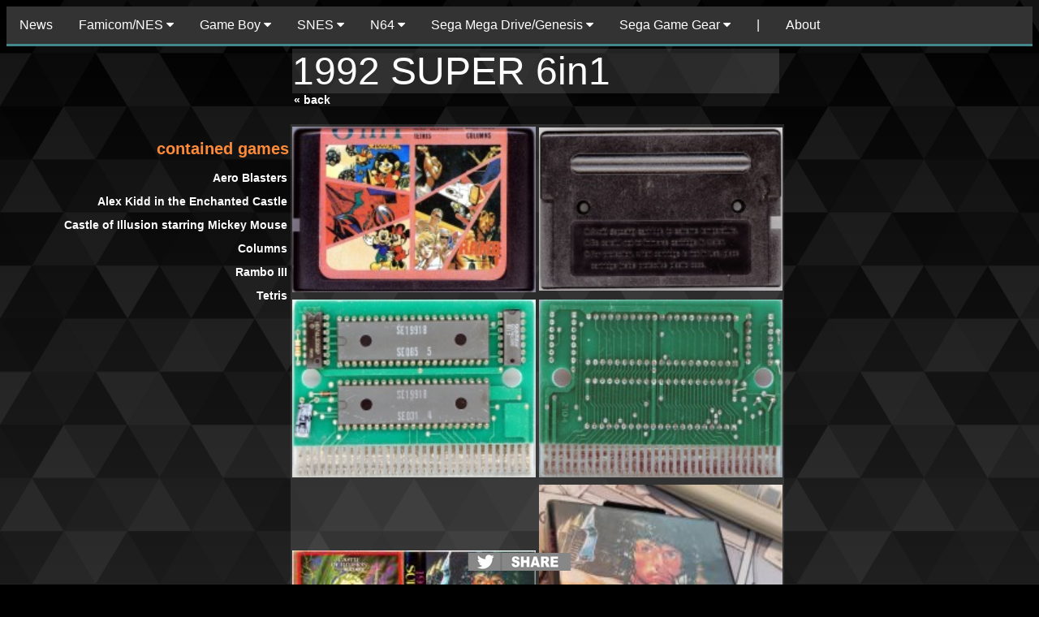

--- FILE ---
content_type: text/html; charset=utf-8
request_url: https://www.jensma.de/pirates/?show=bootleg&id=211
body_size: 4152
content:
<!DOCTYPE html>
<html>
<head>
<title>bootleg collection</title>
<link rel="icon" type="image/x-icon" href="../pirates/favicon.ico">
<meta http-equiv="Content-Type" content="text/html; charset=utf-8" />
<meta name="viewport" content="width=device-width, initial-scale=1">
<meta name="title" content="bootleg collection">
<meta name="description" content="a humble bootleg collection of some old video games">
<meta name="keywords" content="bootleg,bootlegs,video games,retro games,sonic 5">
<meta name="robots" content="index, follow">
<meta http-equiv="Content-Type" content="text/html; charset=utf-8">
<meta name="language" content="English">
<meta name="revisit-after" content="7 days">
<meta name="author" content="jensma">


<link rel="stylesheet" href="https://cdnjs.cloudflare.com/ajax/libs/font-awesome/4.7.0/css/font-awesome.min.css">

<script src="./jquery-3.2.1.min.js"></script>
<script>
$(document).ready(function() {
     $('.fade').fadeIn(500);
});
</script>




<style>
body {
	font-family: Arial, Helvetica, sans-serif;
	background-color: #000000;
	background-image: url("data:image/svg+xml,%3Csvg xmlns='http://www.w3.org/2000/svg' width='100%25'%3E%3Cdefs%3E%3ClinearGradient id='a' gradientUnits='userSpaceOnUse' x1='0' x2='0' y1='0' y2='100%25' gradientTransform='rotate(360,1097,551)'%3E%3Cstop offset='0' stop-color='%23000000'/%3E%3Cstop offset='1' stop-color='%231E1E1E'/%3E%3C/linearGradient%3E%3Cpattern patternUnits='userSpaceOnUse' id='b' width='471' height='392.5' x='0' y='0' viewBox='0 0 1080 900'%3E%3Cg fill-opacity='0.08'%3E%3Cpolygon fill='%23444' points='90 150 0 300 180 300'/%3E%3Cpolygon points='90 150 180 0 0 0'/%3E%3Cpolygon fill='%23AAA' points='270 150 360 0 180 0'/%3E%3Cpolygon fill='%23DDD' points='450 150 360 300 540 300'/%3E%3Cpolygon fill='%23999' points='450 150 540 0 360 0'/%3E%3Cpolygon points='630 150 540 300 720 300'/%3E%3Cpolygon fill='%23DDD' points='630 150 720 0 540 0'/%3E%3Cpolygon fill='%23444' points='810 150 720 300 900 300'/%3E%3Cpolygon fill='%23FFF' points='810 150 900 0 720 0'/%3E%3Cpolygon fill='%23DDD' points='990 150 900 300 1080 300'/%3E%3Cpolygon fill='%23444' points='990 150 1080 0 900 0'/%3E%3Cpolygon fill='%23DDD' points='90 450 0 600 180 600'/%3E%3Cpolygon points='90 450 180 300 0 300'/%3E%3Cpolygon fill='%23666' points='270 450 180 600 360 600'/%3E%3Cpolygon fill='%23AAA' points='270 450 360 300 180 300'/%3E%3Cpolygon fill='%23DDD' points='450 450 360 600 540 600'/%3E%3Cpolygon fill='%23999' points='450 450 540 300 360 300'/%3E%3Cpolygon fill='%23999' points='630 450 540 600 720 600'/%3E%3Cpolygon fill='%23FFF' points='630 450 720 300 540 300'/%3E%3Cpolygon points='810 450 720 600 900 600'/%3E%3Cpolygon fill='%23DDD' points='810 450 900 300 720 300'/%3E%3Cpolygon fill='%23AAA' points='990 450 900 600 1080 600'/%3E%3Cpolygon fill='%23444' points='990 450 1080 300 900 300'/%3E%3Cpolygon fill='%23222' points='90 750 0 900 180 900'/%3E%3Cpolygon points='270 750 180 900 360 900'/%3E%3Cpolygon fill='%23DDD' points='270 750 360 600 180 600'/%3E%3Cpolygon points='450 750 540 600 360 600'/%3E%3Cpolygon points='630 750 540 900 720 900'/%3E%3Cpolygon fill='%23444' points='630 750 720 600 540 600'/%3E%3Cpolygon fill='%23AAA' points='810 750 720 900 900 900'/%3E%3Cpolygon fill='%23666' points='810 750 900 600 720 600'/%3E%3Cpolygon fill='%23999' points='990 750 900 900 1080 900'/%3E%3Cpolygon fill='%23999' points='180 0 90 150 270 150'/%3E%3Cpolygon fill='%23444' points='360 0 270 150 450 150'/%3E%3Cpolygon fill='%23FFF' points='540 0 450 150 630 150'/%3E%3Cpolygon points='900 0 810 150 990 150'/%3E%3Cpolygon fill='%23222' points='0 300 -90 450 90 450'/%3E%3Cpolygon fill='%23FFF' points='0 300 90 150 -90 150'/%3E%3Cpolygon fill='%23FFF' points='180 300 90 450 270 450'/%3E%3Cpolygon fill='%23666' points='180 300 270 150 90 150'/%3E%3Cpolygon fill='%23222' points='360 300 270 450 450 450'/%3E%3Cpolygon fill='%23FFF' points='360 300 450 150 270 150'/%3E%3Cpolygon fill='%23444' points='540 300 450 450 630 450'/%3E%3Cpolygon fill='%23222' points='540 300 630 150 450 150'/%3E%3Cpolygon fill='%23AAA' points='720 300 630 450 810 450'/%3E%3Cpolygon fill='%23666' points='720 300 810 150 630 150'/%3E%3Cpolygon fill='%23FFF' points='900 300 810 450 990 450'/%3E%3Cpolygon fill='%23999' points='900 300 990 150 810 150'/%3E%3Cpolygon points='0 600 -90 750 90 750'/%3E%3Cpolygon fill='%23666' points='0 600 90 450 -90 450'/%3E%3Cpolygon fill='%23AAA' points='180 600 90 750 270 750'/%3E%3Cpolygon fill='%23444' points='180 600 270 450 90 450'/%3E%3Cpolygon fill='%23444' points='360 600 270 750 450 750'/%3E%3Cpolygon fill='%23999' points='360 600 450 450 270 450'/%3E%3Cpolygon fill='%23666' points='540 600 630 450 450 450'/%3E%3Cpolygon fill='%23222' points='720 600 630 750 810 750'/%3E%3Cpolygon fill='%23FFF' points='900 600 810 750 990 750'/%3E%3Cpolygon fill='%23222' points='900 600 990 450 810 450'/%3E%3Cpolygon fill='%23DDD' points='0 900 90 750 -90 750'/%3E%3Cpolygon fill='%23444' points='180 900 270 750 90 750'/%3E%3Cpolygon fill='%23FFF' points='360 900 450 750 270 750'/%3E%3Cpolygon fill='%23AAA' points='540 900 630 750 450 750'/%3E%3Cpolygon fill='%23FFF' points='720 900 810 750 630 750'/%3E%3Cpolygon fill='%23222' points='900 900 990 750 810 750'/%3E%3Cpolygon fill='%23222' points='1080 300 990 450 1170 450'/%3E%3Cpolygon fill='%23FFF' points='1080 300 1170 150 990 150'/%3E%3Cpolygon points='1080 600 990 750 1170 750'/%3E%3Cpolygon fill='%23666' points='1080 600 1170 450 990 450'/%3E%3Cpolygon fill='%23DDD' points='1080 900 1170 750 990 750'/%3E%3C/g%3E%3C/pattern%3E%3C/defs%3E%3Crect x='0' y='0' fill='url(%23a)' width='100%25' height='100%25'/%3E%3Crect x='0' y='0' fill='url(%23b)' width='100%25' height='100%25'/%3E%3C/svg%3E");
	background-attachment: fixed;
	background-size: cover;
	color: white;
}

.search {
 color: #000;
}

.searchTerm {
  width: 100%;
  border: 3px solid #56858C;
  padding: 5px;
  height: 20px;
  border-radius: 5px 5px 5px 5px;
  outline: none;
  color: #fff;
  background: black url(./searchdesktop.png) left no-repeat;
  padding-left: 30px;
}

.searchTerm:focus{
  color: #fff;
}



.wrap{

  width: 30%;
  position: absolute;
top:70px;

  left: 8px;
 
}


.fade{
  display: none;
}
.btn {
  font-family: arial;
  font-weight: bold;
  color: #FFFFFF !important;
  font-size: 14px;
text-decoration: none;
  padding: 2px 2px;

}
.btn:hover {
  color: #fc8a38 !important;
  text-decoration: none;
}

.btn2 {
  font-family: arial;
  font-weight: bold;
  color: #FFFFFF !important;
  font-size: 18px;
text-decoration: none;
  padding-left: 2px;

}
.btn2:hover {
  color: #fc8a38 !important;
  text-decoration: none;
}


h2{color: #fc8a38 !important;}


.navbar {
	overflow: hidden;
	background-color: #333;
	border-bottom: 3px solid #50d0d988;
}

.navbar a {
	float: left;
	font-size: 16px;
	color: white;
	text-align: center;
	padding: 14px 16px;
	text-decoration: none;
}

.dropdown {
	float: left;
	overflow: hidden;
}

.dropdown .dropbtn {
	font-size: 16px;
	border: none;
	outline: none;
	color: white;
	padding: 14px 16px;
	background-color: inherit;
	font-family: inherit;
	margin: 0;
}

.dropdowndummy {
	float: left;
	overflow: hidden;
}

.dropdowndummy .dropbtndummy {
	font-size: 16px;
	border: none;
	outline: none;
	color: white;
	padding: 14px 16px;
	background-color: inherit;
	font-family: inherit;
	margin: 0;
}

.thicc_letter {
	font-size: 30px;
	border: none;
	outline: none;
	color: white;
	padding: 14px 16px;
	background-color: inherit;
	font-family: inherit;
}

.navbar a:hover, .dropdown:hover .dropbtn {
	background-color: #777;
}

.dropdown-content {
	display: none;
	position: absolute;
	background-color: #333;
	min-width: 160px;
	margin-bottom:10px;
	z-index: 1;
}

.dropdown-content a {
	float: none;
	color: white;
	padding: 12px 16px;
	text-decoration: none;
	display: block;
	text-align: left;
}

.dropdown-content a:hover {
	background-color: #666;
}

.dropdown:hover .dropdown-content {
	display: block;
}



.newsblock {
	background-color: rgba(127, 127, 127, 0.25);
	min-width: 160px;
	z-index: -1;
	margin: auto;
	width: 50%;
	padding: 10px;
}

.uebersicht_container {
	display: grid;
	grid-template-columns: 1fr 1fr 1fr;
	grid-template-rows: 1fr 1fr 1fr;
	gap: 0px 10px;
	grid-auto-flow: row;
	grid-template-areas:
	". . ."
	"left center right"
	". . .";
}

.uebersicht_center { 
	grid-area: center; 
	background-color: #600;
	width: 800px;
}

.uebersicht_left {
	grid-area: left; 
	background-color: #060;
	width: 200px;
}

.uebersicht_right {
	grid-area: right;
	background-color: #006;
}

#spieleliste{
	padding:10px;
	margin: auto;
	width: 50%;
	height: 100%;
}

.spieleelement {
	
	margin-bottom:5px;
	margin-top:5px;
	float: left;
	clear:both;
	background-color: #777;
	color: white;
	cursor: pointer;
	width: 100%;
	border: none;
	text-align: left;
	outline: none;
	font-size: 15px;
}

.active, .spieleelement:hover {
	background-color: #555;
}

.spieleelement_content {
	padding-top:10px;
	float: left;
	clear:both;
	display: none;
	overflow: hidden;
	background-color: rgba(127, 127, 127, 0.25);
	width: 100%;
}

.spieleelement_item {
	font-size: 20px;
	//background-color: #255;
	width: 100%;
	float:left;
	margin-bottom:5px;
	margin-top:-15px;
}

.spieleelement_item:hover {
	font-size: 20px;
	width: 100%;
	float:left;
	font-weight: bold;	
}

.spieleelement_item_image {
	font-size: 20px;
	float:right;
	margin-top:-40px;
	margin-right:30px;
}

.spieleelement_content a {
	float: none;
	color: white;
	padding: 12px 16px;
	text-decoration: none;
	display: block;
	text-align: left;
}

.einzelspiel_container {
	background-color: rgba(127, 127, 127, 0.25);
	min-width: 160px;
	z-index: -1;
	margin: auto;
	width: 50%;
	padding: 5px;
}

.bootleg_container {
	

	z-index: -1;
	margin: auto;
	width: 611px;
	padding: 5px;
}


#spielewrapper {
    background-color: rgba(127, 127, 127, 0.25);
	vertical-align: top;
}
#spieldiv1 {
    display: inline-block;
vertical-align: top;
    
}
#spieldiv2 {
    display: inline-block;
vertical-align: top;
    
}


#enthaltenespiele {
    display: inline-block;
vertical-align: top;

	width: 100%;

}


table.blueTable {
 

  width: 100%;
  text-align: left;
  border-collapse: collapse;
}

table.blueTable td, table.blueTable th {

  padding: 3px 2px;
}
table.blueTable tbody td {
  font-size: 13px;
}


main {
  display: block;
  columns: 200px;
  gap: 0rem;
  margin: 0rem 0;
  z-index: 11;
}
main figure {
  margin-bottom: 0rem;
  break-inside: avoid;
  margin: 0rem 0;
  z-index: 11;
}



.centercontainer { 
    width: 99%;
    margin: 0 auto;

padding-top:10px;
} 


.zoomboot {
border: 2px solid #000;
width:200px;

}

.zoomboot:hover {

  border: 2px solid #AAAAAA;
}

.twitterbar{
	display: flex;
align-items: center;
justify-content: center;
position: fixed;
bottom: 0;
left: 0;
width: 100%;
padding-bottom:13px;
}

    .card {
        width: 128px;
        height: 22px;
        background: url("twitter1.png") no-repeat;
        display: inline-block;
    }
    .card:hover {
        background: url("twitter2.png") no-repeat;
    }
	
	
body::after{
   position:absolute; width:0; height:0; overflow:hidden; z-index:-1; 
   content:url(twitter2.png) url(twitter1.png);
}


</style>








</head>
<body>


   
<div class="navbar">
  <a href="?system">News</a>

  <div class="dropdown">
    <button class="dropbtn">Famicom/NES 
      <i class="fa fa-caret-down"></i>
    </button>
    <div class="dropdown-content">
      <a href="?system=nes&show=all">bootlegs</a>
	  <hr>
	  <a href="?system=nes&show=games">available games</a>
    </div>
  </div> 
  
  <div class="dropdown">
    <button class="dropbtn">Game Boy 
      <i class="fa fa-caret-down"></i>
    </button>
    <div class="dropdown-content">
	  <a href="?system=gb&show=all">bootlegs</a>
	  <hr>
	  <a href="?system=gb&show=games">available games</a>
    </div>
  </div> 
  
  <div class="dropdown">
    <button class="dropbtn">SNES 
      <i class="fa fa-caret-down"></i>
    </button>
    <div class="dropdown-content">
	  <a href="?system=snes&show=all">bootlegs</a>
	  <hr>
	  <a href="?system=snes&show=games">available games</a>
    </div>
  </div> 

  <div class="dropdown">
    <button class="dropbtn">N64
      <i class="fa fa-caret-down"></i>
    </button>
    <div class="dropdown-content">
	  <a href="?system=n64&show=all">bootlegs</a>
	  <hr>
	  <a href="?system=n64&show=games">available games</a>
    </div>
  </div> 
  

  
  <div class="dropdown">
    <button class="dropbtn">Sega Mega Drive/Genesis 
      <i class="fa fa-caret-down"></i>
    </button>
    <div class="dropdown-content">

	  <a href="?system=md&show=all">bootlegs</a>
	  <hr>
	  <a href="?system=md&show=games">available games</a>
    </div>
  </div> 
  
  <div class="dropdown">
    <button class="dropbtn">Sega Game Gear
      <i class="fa fa-caret-down"></i>
    </button>
    <div class="dropdown-content">


	  <a href="?system=gg&show=all">bootlegs</a>
	  <hr>
	  <a href="?system=gg&show=games">available games</a>
    </div>
  </div>
  
  <div class="dropdowndummy">
    <button class="dropbtndummy"> 
      |
    </button>
  </div>
  
  
  <a href="?show=about">About</a>
</div>




<table class="blueTable">
	
	<tr>
		<td width="50%"></td>
		<td colspan="2">
			<div style="width:600px;height:70px;text-align:left;vertical-align:middle;padding-bottom:20px;">
				
				<div style="background-color: rgba(127, 127, 127, 0.25);font-size:48px;">1992 SUPER 6in1</div>				<script>
					document.write('<a class = "btn" href="' + document.referrer + '">« back</a>');
				</script>
				
			</div>
		</td>
		
		
	</tr>
	
	
	
	<tr>
		
		<td width="50%" rowspan="99" align="right" style="vertical-align:top;">
		<h2>contained games</h2>			 
			<p><a class = "btn" href="https://www.jensma.de/pirates/?show=game&id=905"> Aero Blasters</a></p><p><a class = "btn" href="https://www.jensma.de/pirates/?show=game&id=906"> Alex Kidd in the Enchanted Castle</a></p><p><a class = "btn" href="https://www.jensma.de/pirates/?show=game&id=904"> Castle of Illusion starring Mickey Mouse</a></p><p><a class = "btn" href="https://www.jensma.de/pirates/?show=game&id=717"> Columns</a></p><p><a class = "btn" href="https://www.jensma.de/pirates/?show=game&id=714"> Rambo III</a></p><p><a class = "btn" href="https://www.jensma.de/pirates/?show=game&id=818"> Tetris</a></p>		</td>
		<td style="background-color: rgba(127, 127, 127, 0.25);" width="300" height="136"><a  href="../pirates/img/gb/SJ4KvbkdYggUnwRmtozO.jpg"><img width ="300" src="../pirates/img/gb/SJ4KvbkdYggUnwRmtozO_thumb.jpg"></a></td>
		<td style="background-color: rgba(127, 127, 127, 0.25);" width="300" height="134"><a href="../pirates/img/gb/CpHRLO5EM2UhD6LyoajN.jpg"><img width ="300" src="../pirates/img/gb/CpHRLO5EM2UhD6LyoajN_thumb.jpg"></a></td>
		<td width="50%" rowspan="99" align="left" style="vertical-align:top;">
			
			
			
						
						
						
			
			
		</td>
		
	</tr>
	<tr>
		
		<td style="background-color: rgba(127, 127, 127, 0.25);" width="300" height="146"><a href="../pirates/img/gb/LN2GhiE9XUyexuXSB8QA.jpg"><img width ="300" src="../pirates/img/gb/LN2GhiE9XUyexuXSB8QA_thumb.jpg"></a></td>
		<td style="background-color: rgba(127, 127, 127, 0.25);" width="300" height="146"><a href="../pirates/img/gb/BUHx5zUbtax2jbwBLMTm.jpg"><img width ="300" src="../pirates/img/gb/BUHx5zUbtax2jbwBLMTm_thumb.jpg"></a></td>
	</td>
	
	
	
	
	
	</tr><tr>			
			<td style="background-color: rgba(127, 127, 127, 0.25);" width="300" height="127"><a href="../pirates/img/gb/9xbWrZG35TXdIVCjMhiS.jpg"><img width ="300" src="../pirates/img/gb/9xbWrZG35TXdIVCjMhiS_thumb.jpg"></a></td>
						
			<td style="background-color: rgba(127, 127, 127, 0.25);" width="300" height="235"><a href="../pirates/img/gb/on7W541FBY30SNlmZVsU.jpg"><img width ="300" src="../pirates/img/gb/on7W541FBY30SNlmZVsU_thumb.jpg"></a></td>
				
	
	
	
	
	
	
	
	
	
	
	
	
	<td width="50%"></td>
	
</tr>

<tr>
	<td width="50%" colspan="3" align="left" style="vertical-align:top;">
		
		
		
	</td>
	
</tr>
</table>


<meta name="twitter:card" content="summary_large_image">
<meta name="twitter:site" content="@jensma_de">
<meta name="twitter:title" content="1992 SUPER 6in1">
<meta name="twitter:creator" content="@jensma_de">
<meta name="twitter:image" content="https://www.jensma.de/pirates/img/gb/SJ4KvbkdYggUnwRmtozO_thumb.jpg" data-react-helmet="true">
<meta name="twitter:domain" content="https://www.jensma.de/pirates/?show=bootleg&id=211">		
<meta name="twitter:description" content="another scruffy bootleg">


<div class='twitterbar'><a href='https://twitter.com/intent/tweet?url=https://www.jensma.de/pirates/%3Fshow%3Dbootleg%26id%3D211'><div class='card'></div></a></div>	<br><br>






</body>
</html>